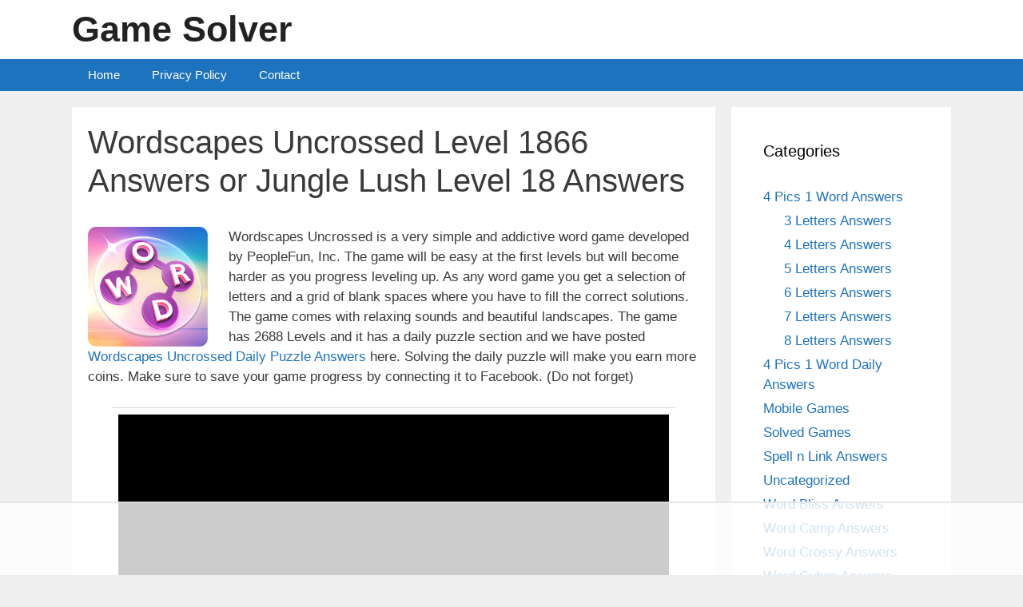

--- FILE ---
content_type: text/html
request_url: https://api.intentiq.com/profiles_engine/ProfilesEngineServlet?at=39&mi=10&dpi=936734067&pt=17&dpn=1&iiqidtype=2&iiqpcid=269376e8-b2a2-4d65-bee3-d208a62fb056&iiqpciddate=1768734495807&pcid=bc32bc7d-9aae-4c18-9114-4da4e17fa2b9&idtype=3&gdpr=0&japs=false&jaesc=0&jafc=0&jaensc=0&jsver=0.33&testGroup=A&source=pbjs&ABTestingConfigurationSource=group&abtg=A&vrref=https%3A%2F%2Fwww.gamesolver.net
body_size: 55
content:
{"abPercentage":97,"adt":1,"ct":2,"isOptedOut":false,"data":{"eids":[]},"dbsaved":"false","ls":true,"cttl":86400000,"abTestUuid":"g_58811a6a-f75d-4766-86b4-51b8c26da307","tc":9,"sid":881369084}

--- FILE ---
content_type: text/html; charset=utf-8
request_url: https://www.google.com/recaptcha/api2/aframe
body_size: 268
content:
<!DOCTYPE HTML><html><head><meta http-equiv="content-type" content="text/html; charset=UTF-8"></head><body><script nonce="DWB85HIALi9iiQN8qxAbng">/** Anti-fraud and anti-abuse applications only. See google.com/recaptcha */ try{var clients={'sodar':'https://pagead2.googlesyndication.com/pagead/sodar?'};window.addEventListener("message",function(a){try{if(a.source===window.parent){var b=JSON.parse(a.data);var c=clients[b['id']];if(c){var d=document.createElement('img');d.src=c+b['params']+'&rc='+(localStorage.getItem("rc::a")?sessionStorage.getItem("rc::b"):"");window.document.body.appendChild(d);sessionStorage.setItem("rc::e",parseInt(sessionStorage.getItem("rc::e")||0)+1);localStorage.setItem("rc::h",'1768734506273');}}}catch(b){}});window.parent.postMessage("_grecaptcha_ready", "*");}catch(b){}</script></body></html>

--- FILE ---
content_type: text/plain
request_url: https://rtb.openx.net/openrtbb/prebidjs
body_size: -226
content:
{"id":"3ec75783-4fee-4664-aaa9-01497205ee64","nbr":0}

--- FILE ---
content_type: text/plain; charset=UTF-8
request_url: https://at.teads.tv/fpc?analytics_tag_id=PUB_17002&tfpvi=&gdpr_consent=&gdpr_status=22&gdpr_reason=220&ccpa_consent=&sv=prebid-v1
body_size: 56
content:
OWM1ZTkyYTAtZWFjMS00ZDY2LWEyNjktYzM3NWY3ODdkNWZmIy00LTc=

--- FILE ---
content_type: text/plain
request_url: https://rtb.openx.net/openrtbb/prebidjs
body_size: -226
content:
{"id":"f11c9b7a-5189-4bef-9e01-b8573ae406c9","nbr":0}

--- FILE ---
content_type: text/plain
request_url: https://rtb.openx.net/openrtbb/prebidjs
body_size: -226
content:
{"id":"784fc34f-d355-4c85-9811-2f3b8249f15e","nbr":0}

--- FILE ---
content_type: text/plain
request_url: https://rtb.openx.net/openrtbb/prebidjs
body_size: -226
content:
{"id":"c4da64a8-5d9b-4716-93bf-90950d899809","nbr":0}

--- FILE ---
content_type: text/plain
request_url: https://rtb.openx.net/openrtbb/prebidjs
body_size: -226
content:
{"id":"7942c69f-d402-4d57-bb6b-7a88ace5c4cc","nbr":0}

--- FILE ---
content_type: text/plain
request_url: https://rtb.openx.net/openrtbb/prebidjs
body_size: -226
content:
{"id":"3a9dc4cf-65ca-4910-b055-a501bb407305","nbr":0}

--- FILE ---
content_type: text/plain
request_url: https://rtb.openx.net/openrtbb/prebidjs
body_size: -226
content:
{"id":"02e5a73d-9275-4f10-b1cb-7fdfa702164c","nbr":0}

--- FILE ---
content_type: text/plain
request_url: https://rtb.openx.net/openrtbb/prebidjs
body_size: -85
content:
{"id":"f54ee292-995c-4482-9e42-61fd061fa091","nbr":0}

--- FILE ---
content_type: text/plain
request_url: https://rtb.openx.net/openrtbb/prebidjs
body_size: -226
content:
{"id":"4276b7f4-5ced-47ba-a565-363f99812463","nbr":0}

--- FILE ---
content_type: text/plain
request_url: https://rtb.openx.net/openrtbb/prebidjs
body_size: -226
content:
{"id":"cb3fea21-4be5-4dce-bbe4-e488bc76d035","nbr":0}